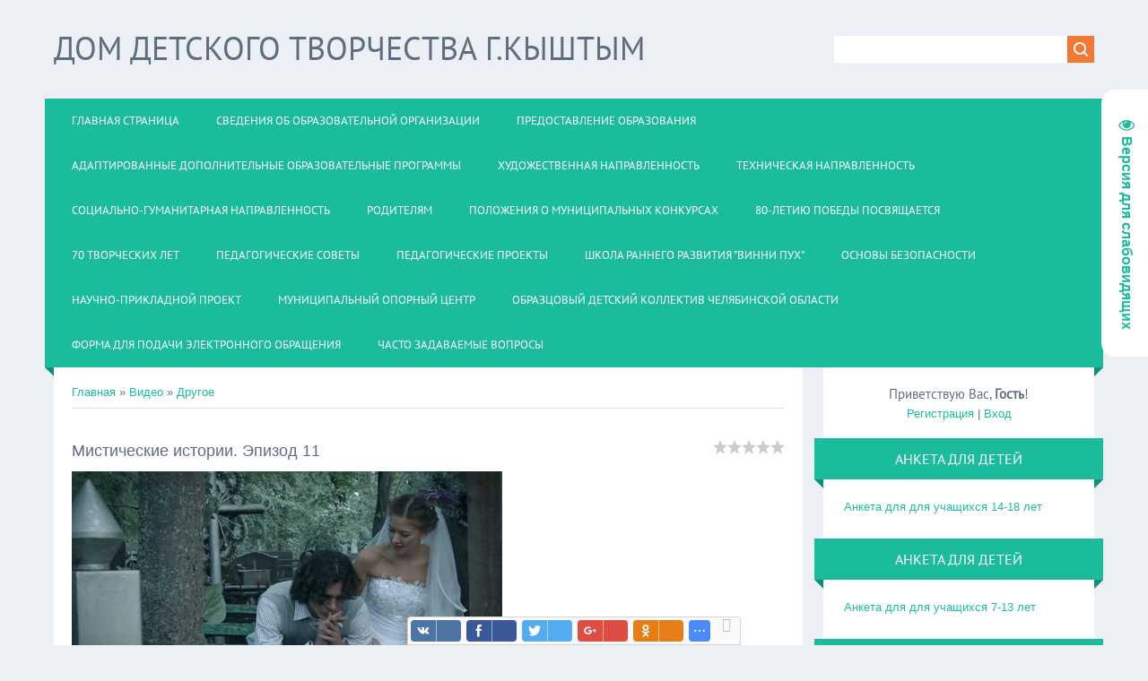

--- FILE ---
content_type: text/html; charset=UTF-8
request_url: http://ddt.kyshtym.org/video/vip/3974/drugoe/misticheskie_istorii_ehpizod_11
body_size: 18422
content:
<!DOCTYPE html>
<html>
<head>
<meta charset="utf-8">
<title>Мистические истории. Эпизод 11 - Другое - Видео - ДОМ ДЕТСКОГО ТВОРЧЕСТВА</title>
<meta name="viewport" content="width=device-width, initial-scale=1.0" />
<link rel="stylesheet" href="/.s/src/css/1322.css" type="text/css" media="all" />


<script type="text/javascript">
var navTitle = 'Navigation';
</script>

	<link rel="stylesheet" href="/.s/src/base.min.css" />
	<link rel="stylesheet" href="/.s/src/layer7.min.css" />

	<script src="/.s/src/jquery-1.12.4.min.js"></script>
	
	<script src="/.s/src/uwnd.min.js"></script>
	<script src="//s725.ucoz.net/cgi/uutils.fcg?a=uSD&ca=2&ug=999&isp=1&r=0.501946702926382"></script>
	<link rel="stylesheet" href="/.s/src/ulightbox/ulightbox.min.css" />
	<link rel="stylesheet" href="/.s/src/social.css" />
	<link rel="stylesheet" href="/.s/src/video.css" />
	<script src="/.s/src/ulightbox/ulightbox.min.js"></script>
	<script src="/.s/src/video_gfunc.js"></script>
	<script src="/.s/src/visually_impaired.min.js"></script>
	<script>
/* --- UCOZ-JS-DATA --- */
window.uCoz = {"language":"ru","uLightboxType":1,"module":"video","country":"US","layerType":7,"ssid":"742573435057777013244","site":{"host":"ddt-kyshtym.ucoz.org","id":"fddt-kyshtym","domain":"ddt.kyshtym.org"},"sign":{"7253":"Начать слайд-шоу","5255":"Помощник","7251":"Запрошенный контент не может быть загружен. Пожалуйста, попробуйте позже.","7287":"Перейти на страницу с фотографией.","7252":"Предыдущий","7254":"Изменить размер","5458":"Следующий","3125":"Закрыть"}};
/* --- UCOZ-JS-CODE --- */
	var uhe    = 2;
	var lng    = 'ru';
	var has    = 0;
	var imgs   = 0;
	var bg     = 0;
	var hwidth = 0;
	var bgs    = [1, 2 ];
	var fonts  = [18];
	var eyeSVG = '<?xml version="1.0" encoding="utf-8"?><svg width="18" height="18" viewBox="0 0 1750 1750" xmlns="http://www.w3.org/2000/svg"><path fill="#1abc9c" d="M1664 960q-152-236-381-353 61 104 61 225 0 185-131.5 316.5t-316.5 131.5-316.5-131.5-131.5-316.5q0-121 61-225-229 117-381 353 133 205 333.5 326.5t434.5 121.5 434.5-121.5 333.5-326.5zm-720-384q0-20-14-34t-34-14q-125 0-214.5 89.5t-89.5 214.5q0 20 14 34t34 14 34-14 14-34q0-86 61-147t147-61q20 0 34-14t14-34zm848 384q0 34-20 69-140 230-376.5 368.5t-499.5 138.5-499.5-139-376.5-368q-20-35-20-69t20-69q140-229 376.5-368t499.5-139 499.5 139 376.5 368q20 35 20 69z"/></svg>';
	jQuery(function ($) {
		document.body.insertAdjacentHTML('afterBegin', '<a id="uhvb" class="in-body right-top " style="background-color:#ffffff; color:#1abc9c; " href="javascript:;" onclick="uvcl();" itemprop="copy">'+eyeSVG+' <b>Версия для слабовидящих</b></a>');
		uhpv(has);
	});
	

		function eRateEntry(select, id, a = 65, mod = 'video', mark = +select.value, path = '', ajax, soc) {
			if (mod == 'shop') { path = `/${ id }/edit`; ajax = 2; }
			( !!select ? confirm(select.selectedOptions[0].textContent.trim() + '?') : true )
			&& _uPostForm('', { type:'POST', url:'/' + mod + path, data:{ a, id, mark, mod, ajax, ...soc } });
		}

		function updateRateControls(id, newRate) {
			let entryItem = self['entryID' + id] || self['comEnt' + id];
			let rateWrapper = entryItem.querySelector('.u-rate-wrapper');
			if (rateWrapper && newRate) rateWrapper.innerHTML = newRate;
			if (entryItem) entryItem.querySelectorAll('.u-rate-btn').forEach(btn => btn.remove())
		}

		var usrarids = {};
		function ustarrating(id, mark, o_type = 'vi') {
			if (!usrarids[id] && mark) {
				usrarids[id] = 1;
				$('.u-star-li-' + id).hide();
				_uPostForm('', { type:'POST', url:'/video/', data:{ a:65, id, mark, o_type } });
			}
		}
 function uSocialLogin(t) {
			var params = {"vkontakte":{"width":790,"height":400},"yandex":{"height":515,"width":870},"ok":{"height":390,"width":710}};
			var ref = escape(location.protocol + '//' + ('ddt.kyshtym.org' || location.hostname) + location.pathname + ((location.hash ? ( location.search ? location.search + '&' : '?' ) + 'rnd=' + Date.now() + location.hash : ( location.search || '' ))));
			window.open('/'+t+'?ref='+ref,'conwin','width='+params[t].width+',height='+params[t].height+',status=1,resizable=1,left='+parseInt((screen.availWidth/2)-(params[t].width/2))+',top='+parseInt((screen.availHeight/2)-(params[t].height/2)-20)+'screenX='+parseInt((screen.availWidth/2)-(params[t].width/2))+',screenY='+parseInt((screen.availHeight/2)-(params[t].height/2)-20));
			return false;
		}
		function TelegramAuth(user){
			user['a'] = 9; user['m'] = 'telegram';
			_uPostForm('', {type: 'POST', url: '/index/sub', data: user});
		}
$(function() {
		$('#fCode').on('keyup', function(event) {
			try {checkSecure(); } catch(e) {}
		});
	});
	
function loginPopupForm(params = {}) { new _uWnd('LF', ' ', -250, -100, { closeonesc:1, resize:1 }, { url:'/index/40' + (params.urlParams ? '?'+params.urlParams : '') }) }
/* --- UCOZ-JS-END --- */
</script>

	<style>.UhideBlock{display:none; }</style>
	<script type="text/javascript">new Image().src = "//counter.yadro.ru/hit;noadsru?r"+escape(document.referrer)+(screen&&";s"+screen.width+"*"+screen.height+"*"+(screen.colorDepth||screen.pixelDepth))+";u"+escape(document.URL)+";"+Date.now();</script>
</head>

<body>
<div id="utbr8214" rel="s725"></div>
<!--U1AHEADER1Z--><header>

 <div class="wrapper">
 <div id="header">
 <div class="head-l">
 <div id="site-logo"><span class="site-l"><span class="site-n"><a href="http://ddt.kyshtym.org/" title="Home"><!-- <logo> -->Дом детского творчества г.Кыштым<!-- </logo> --></a></span></span></div>
 </div>
 <div class="head-r">
 <div id="sch-box"><div class="search-box">
		<div class="searchForm">
			<form onsubmit="this.sfSbm.disabled=true" method="get" style="margin:0" action="/search/">
				<div align="center" class="schQuery">
					<input type="text" name="q" maxlength="30" size="20" class="queryField" />
				</div>
				<div align="center" class="schBtn">
					<input type="submit" class="searchSbmFl" name="sfSbm" value="Найти" />
				</div>
				<input type="hidden" name="t" value="0">
			</form>
		</div></div></div>
 </div>
 <div class="clr"></div>
 <nav>
 <div id="catmenu">
 <!-- <sblock_nmenu> -->
<!-- <bc> --><div id="uNMenuDiv1" class="uMenuV"><ul class="uMenuRoot">
<li><a  href="/" ><span>Главная страница</span></a></li>
<li class="uWithSubmenu"><a  href="http://ddt-kyshtym.ucoz.org/index/svedenija_ob_obrazovatelnoj_organizacii/0-4" ><span>Сведения об образовательной организации</span></a><ul>
<li><a  href="http://ddt-kyshtym.ucoz.org/index/osnovnye_svedenija/0-9" ><span>Основные сведения</span></a></li>
<li><a  href="http://ddt-kyshtym.ucoz.org/index/struktura_i_organy_upravlenija_obrazovatelnoj_organizaciej/0-10" ><span>Структура и органы управления образовательной организацией</span></a></li>
<li><a  href="http://ddt-kyshtym.ucoz.org/index/dokumenty/0-20" ><span>Документы</span></a></li>
<li><a  href="http://ddt-kyshtym.ucoz.org/index/obrazovanie/0-18" ><span>Образование</span></a></li>
<li><a  href="http://ddt-kyshtym.ucoz.org/index/obrazovatelnye_standarty/0-24" ><span>Образовательные стандарты и требования</span></a></li>
<li><a  href="/index/rukovodstvo/0-106" ><span>Руководство</span></a></li>
<li><a  href="http://ddt-kyshtym.ucoz.org/index/rukovodstvo_pedagogicheskij_nauchno_pedagogicheskij_sostav/0-27" ><span>Педагогический состав</span></a></li>
<li><a  href="http://ddt-kyshtym.ucoz.org/index/materialno_tekhnicheskoe_obespechenie_i_osnashhennost_obrazovatelnogo_processa/0-28" ><span>Материально-техническое обеспечение и оснащенность образовательного процесса. Доступная среда</span></a></li>
<li><a  href="http://ddt-kyshtym.ucoz.org/index/platnye_obrazovatelnye_uslugi/0-30" ><span>Платные образовательные услуги</span></a></li>
<li><a  href="http://ddt-kyshtym.ucoz.org/index/finansovo_khozjajstvennaja_dejatelnost/0-31" ><span>Финансово-хозяйственная деятельность</span></a></li>
<li><a  href="http://ddt-kyshtym.ucoz.org/index/vakantnye_mesta_dlja_priema_perevoda/0-32" ><span>Вакантные места для приема (перевода) обучающихся</span></a></li>
<li><a  href="http://ddt-kyshtym.ucoz.org/index/stipendii_i_inye_vidy_materialnoj_podderzhki/0-29" ><span>Стипендии и меры поддержки обучающихся</span></a></li>
<li><a  href="/index/mezhdunarodnoe_sotrudnichestvo/0-87" ><span>Международное сотрудничество</span></a></li>
<li><a  href="/index/organizacija_pitanija_v_obrazovatelnoj_organizacii/0-97" ><span>Организация питания в образовательной организации</span></a></li></ul></li>
<li><a  href="http://ddt-kyshtym.ucoz.org/index/predostavlenie_informacii/0-33" ><span>Предоставление образования</span></a></li>
<li><a  href="/index/adaptirovannye_dopolnitelnye_obrazovatelnye_programmy/0-81" ><span>Адаптированные дополнительные образовательные программы</span></a></li>
<li class="uWithSubmenu"><a  href="http://ddt-kyshtym.ucoz.org/index/khudozhestvenno_ehsteticheskoe_napravlenie_dejatelnosti/0-37" ><span>Художественная направленность</span></a><ul>
<li><a  href="http://ddt-kyshtym.ucoz.org/index/kollektiv_khudozhestvennogo_slova_quot_okno_quot/0-34" ><span>Коллектив художественного слова "Окно"</span></a></li>
<li><a  href="http://ddt-kyshtym.ucoz.org/index/teatralnyj_kollektiv_quot_vdokhnovenie_quot/0-40" ><span>Театральный коллектив "Вдохновение"</span></a></li>
<li><a  href="/index/kollektiv_teatralnoj_i_ehstradnoj_dejatelnosti_vitamin/0-98" ><span>Коллектив театральной и эстрадной деятельности «Витамин»</span></a></li>
<li><a  href="http://ddt-kyshtym.ucoz.org/index/vokalnyj_kollektiv_quot_sozvezdie_quot/0-41" ><span>Вокальный коллектив "Созвездие"</span></a></li>
<li><a  href="http://ddt-kyshtym.ucoz.org/index/dizajn_tekstilnoj_igrushki/0-43" ><span>Дизайн текстильной игрушки</span></a></li>
<li><a  href="http://ddt-kyshtym.ucoz.org/index/volshebnyj_mir_uzorov/0-46" ><span>Волшебный мир узоров</span></a></li>
<li><a  href="/index/detskoe_tvorcheskoe_obedinenie_quot_vatnykh_del_mastera_quot/0-100" ><span>Детское творческое объединение "Ватных дел мастера"</span></a></li>
<li><a  href="http://ddt-kyshtym.ucoz.org/index/vokalnyj_kollektiv_quot_serebrjannyj_kolokolchik_quot/0-49" ><span>Вокальный коллектив "Серебряный колокольчик"</span></a></li>
<li><a  href="http://ddt-kyshtym.ucoz.org/index/kollektiv_narodnoj_pesni_quot_rosinka_quot/0-53" ><span>Коллектив народной песни "Росинка"</span></a></li>
<li><a  href="http://ddt-kyshtym.ucoz.org/index/kollektiv_vostochnogo_tanca_quot_navehra_quot/0-54" ><span>Коллектив восточного танца "Сияние"</span></a></li>
<li><a  href="/index/ja_khudozhnik/0-103" ><span>Я - художник</span></a></li></ul></li>
<li class="uWithSubmenu"><a  href="http://ddt-kyshtym.ucoz.org/index/tekhnicheskoe_napravlenie_dejatelnosti/0-38" ><span>Техническая направленность</span></a><ul>
<li><a  href="http://ddt-kyshtym.ucoz.org/index/obedinenie_quot_kompjuterija_quot/0-55" ><span>Объединение "КомпьютериЯ"</span></a></li>
<li><a  href="http://ddt-kyshtym.ucoz.org/index/kollektiv_legokostruirovanija_quot_planeta_kreator_quot/0-80" ><span>Коллектив  легокоструирования "Планета Креатор"</span></a></li>
<li><a  href="http://ddt-kyshtym.ucoz.org/index/konstruirovanie_i_modelirovanie_odezhdy/0-35" ><span>Конструирование и моделирование одежды</span></a></li></ul></li>
<li class="uWithSubmenu"><a  href="http://ddt-kyshtym.ucoz.org/index/socialno_pedagogicheskoe_napravlenie/0-56" ><span>Социально-гуманитарная направленность</span></a><ul>
<li><a  href="http://ddt-kyshtym.ucoz.org/index/volshebnyj_pesok/0-60" ><span>Волшебный песок</span></a></li>
<li><a  href="http://ddt-kyshtym.ucoz.org/index/tin_gazeta/0-62" ><span>ТиН-газета</span></a></li>
<li><a  href="/index/uluchshenie_navykov_chtenija/0-101" ><span>Улучшение навыков чтения</span></a></li>
<li><a  href="/index/uchus_s_udovolstviem/0-102" ><span>Учусь с удовольствием</span></a></li></ul></li>
<li><a  href="http://ddt-kyshtym.ucoz.org/index/roditeljam/0-63" ><span>Родителям</span></a></li>
<li><a  href="http://ddt-kyshtym.ucoz.org/index/polozhenija_o_konkursakh/0-65" ><span>Положения о муниципальных конкурсах</span></a></li>
<li class="uWithSubmenu"><a  href="http://ddt-kyshtym.ucoz.org/index/70_letiju_pobedy_posvjashhaetsja/0-66" ><span>80-летию Победы посвящается</span></a><ul>
<li><a  href="/index/v_oznamenovanie_80_letija_pobedy/0-108" ><span>В ознаменование 80-летия Победы</span></a></li>
<li><a  href="/index/khronologija_velikoj_otechestvennoj_vojny/0-109" ><span>Хронология Великой Отечественной войны</span></a></li>
<li><a  href="/index/malenkie_geroi_bolshoj_vojny/0-110" ><span>Маленькие герои большой войны</span></a></li>
<li><a  href="/index/marshaly_pobedy/0-112" ><span>Маршалы Победы</span></a></li>
<li><a  href="http://ddt-kyshtym.ucoz.org/index/ikh_pobeda_tvoja_svoboda/0-71" ><span>Их Победа - Твоя свобода</span></a></li></ul></li>
<li><a  href="http://ddt-kyshtym.ucoz.org/index/70_tvorcheskikh_let/0-73" ><span>70 творческих лет</span></a></li>
<li><a  href="http://ddt-kyshtym.ucoz.org/index/pedagogicheskie_sovety/0-77" ><span>Педагогические советы</span></a></li>
<li><a  href="/index/pedagogicheskie_proekty/0-82" ><span>Педагогические проекты</span></a></li>
<li><a  href="/index/shkola_rannego_razvitija_vinni_pukh/0-83" ><span>Школа раннего развития "Винни Пух"</span></a></li>
<li><a  href="/index/osnovy_bezopasnosti/0-84" ><span>Основы безопасности</span></a></li>
<li><a  href="/index/nauchno_prikladnoj_proekt/0-88" ><span>Научно-прикладной проект</span></a></li>
<li class="uWithSubmenu"><a  href="/index/municipalnyj_opornyj_centr/0-89" ><span>Муниципальный опорный центр</span></a><ul>
<li class="uWithSubmenu"><a  href="/index/o_centre/0-90" ><span>О центре</span></a><ul>
<li><a  href="/index/novosti/0-94" ><span>Новости</span></a></li>
<li><a  href="/index/normativnaja_baza/0-95" ><span>Нормативная база</span></a></li>
<li><a  href="/index/dejatelnost/0-115" ><span>Деятельность</span></a></li>
<li><a  href="/index/kontakty/0-96" ><span>Контакты</span></a></li></ul></li>
<li class="uWithSubmenu"><a  href="/index/roditeljam/0-91" ><span>Родителям</span></a><ul>
<li><a  href="/index/sertifikat/0-113" ><span>Сертификат</span></a></li>
<li><a  href="/index/zapis_na_dop/0-114" ><span>Запись на ДОП</span></a></li></ul></li>
<li><a  href="/index/pedagogam/0-92" ><span>Педагогам</span></a></li>
<li><a  href="/index/navigator/0-93" ><span>Навигатор</span></a></li></ul></li>
<li><a  href="/index/obrazcovyj_detskij_kollektiv_cheljabinskoj_oblasti/0-107" ><span>Образцовый детский коллектив Челябинской области</span></a></li>
<li><a  href="/index/0-3" ><span>Форма для подачи электронного обращения</span></a></li>
<li><a  href="/index/chasto_zadavaemye_voprosy/0-111" ><span>Часто задаваемые вопросы</span></a></li></ul></div><!-- </bc> -->
<!-- </sblock_nmenu> -->
 <div class="clr"></div> 
 </div>
 </nav>
 <div class="clr"></div>
 </div>
 </div>
</header><!--/U1AHEADER1Z-->
<div class="wrapper">
  <!-- <global_promo> -->
  
  <!-- </global_promo> -->
  <div id="casing">
  
  <!-- <middle> -->
      <div id="content" >
	           <section><!-- <body> -->
<script>
//['original_img_url','org_width','org_height','resized_img_url','res_width','res_height']
var allEntImgs3974=[['//s725.ucoz.net/video/39/67532978.jpg','640','360','//s725.ucoz.net/video/39/67532978.jpg','200','112']];
</script>

	<script>
		function _bldCont(indx) {
			var bck=indx-1;var nxt=indx+1;
			if (bck<0){bck = allEntImgs3974.length-1;}
			if (nxt>=allEntImgs3974.length){nxt=0;}
			var imgs='';
			for (var i=0;i<allEntImgs3974.length;i++) {
				var img=i+1;
				if (allEntImgs3974[i][0].length<1){continue;}
				if (i == indx) {
					imgs += '<b class="pgSwchA">'+img+'</b> ';
				} else {
					imgs += '<a class="pgSwch" href="javascript:;" rel="nofollow" onclick="_bldCont('+i+');return false;">'+img+'</a> ';
				}
			}
			if (allEntImgs3974.length>1){imgs = '<a class="pgSwch" href="javascript:;" rel="nofollow" onclick="_bldCont('+bck+');return false;">&laquo; Back</a> '+imgs+'<a class="pgSwch" href="javascript:;" rel="nofollow" onclick="_bldCont('+nxt+');return false;">Next &raquo;</a> ';}
			var hght = parseInt(allEntImgs3974[indx][2]);
			_picsCont = '<div id="_prCont" style="position:relative;width:' + allEntImgs3974[indx][1] + 'px;height:' + hght.toString() + 'px;"><img alt="" border="0" width="' + allEntImgs3974[indx][1] + '" height="' + allEntImgs3974[indx][2] + '" src="' + allEntImgs3974[indx][0] + '"/><div align="center" style="padding:8px 0 5px 0;">'+imgs+'</div></div>';
			new _uWnd('wnd_prv',"Скриншоты",10,10,{popup:1,waitimages:300000,autosizewidth:1,hideonresize:1,autosize:1,fadetype:1,align:'center',min:0,max:0,resize:1},_picsCont);
		}
	</script>
<table border="0" cellpadding="0" cellspacing="0" width="100%">
<tr>
<td width="80%">
<a href="http://ddt.kyshtym.org/"><!--<s5176>-->Главная<!--</s>--></a> &raquo; <a href="/video/"><!--<s5486>-->Видео<!--</s>--></a>&nbsp;&raquo;&nbsp;<a href="/video/vic/drugoe">Другое</a></td>
<td align="right" style="white-space: nowrap;"></td>
</tr>
</table>
<hr />

<div class="v-entry-page">
<div class="vep-rating"><style>
		.u-star-ratingrateItem3974 {list-style:none;margin:0px;padding:0px;width:80px;height:16px;position:relative;background: url("/.s/t/1322/rating.png") top left repeat-x;}
		.u-star-ratingrateItem3974 li{padding:0px;margin:0px;float:left;}
		.u-star-ratingrateItem3974 li a{display:block;width:16px;height:16px;line-height:16px;text-decoration:none;text-indent:-9000px;z-index:20;position:absolute;padding: 0px;overflow:hidden;}
		.u-star-ratingrateItem3974 li a:hover{background: url("/.s/t/1322/rating.png") left center;z-index:2;left:0px;border:none;}
		.u-star-ratingrateItem3974 a.u-one-star{left:0px;}
		.u-star-ratingrateItem3974 a.u-one-star:hover{width:16px;}
		.u-star-ratingrateItem3974 a.u-two-stars{left:16px;}
		.u-star-ratingrateItem3974 a.u-two-stars:hover{width:32px;}
		.u-star-ratingrateItem3974 a.u-three-stars{left:32px;}
		.u-star-ratingrateItem3974 a.u-three-stars:hover{width:48px;}
		.u-star-ratingrateItem3974 a.u-four-stars{left:48px;}
		.u-star-ratingrateItem3974 a.u-four-stars:hover{width:64px;}
		.u-star-ratingrateItem3974 a.u-five-stars{left:64px;}
		.u-star-ratingrateItem3974 a.u-five-stars:hover{width:80px;}
		.u-star-ratingrateItem3974 li.u-current-rating{top:0 !important; left:0 !important;margin:0 !important;padding:0 !important;outline:none;background: url("/.s/t/1322/rating.png") left bottom;position: absolute;height:16px !important;line-height:16px !important;display:block;text-indent:-9000px;z-index:1;}
		</style>
	<ul id="uStarRating3974" class="u-star-ratingrateItem3974" title="">
	<li class="u-current-rating" id="uCurStarRating3974" style="width:0%;"></li></ul></div>
<h1 class="vep-title">Мистические истории. Эпизод 11</h1>
<div class="vep-video-block">
<script>var vicode = '<iframe title=\"uCoz Video video player\" width=\"640\" height=\"360\" src=\"//pub.tvigle.ru/frame/p.htm?prt=810c5bb6f45d7e497f192f6b53fe5151&id=1825668&srv=pub.tvigle.ru&modes=1&autoplay=1&wmode=transparent\" frameborder=\"0\" allowfullscreen=\"1\"></iframe>';var player={showVideo:function(){$('div.vep-video-block').html(vicode);}}</script>
<a href="javascript:void(0)" onclick="player.showVideo()" class="vep-playvideo">
<img src="//s725.ucoz.net/video/39/67532978.jpg" alt="" width="480" />
<span class="vep-playbutton"></span>
<span class="vep-length">00:48:55</span>
</a>
<div id="videocontent" class="vep-videocontent" style="display:none;"></div>
</div>
<div class="vep-details">
<span class="vep-views"><!--<s5389>-->Просмотры<!--</s>-->: 0</span>

<span class="vep-channel"><a href="/video/chp/62/drugoe">Мистические истории</a>&nbsp;</span>
</div>
<div class="vep-separator"></div>
<div class="vep-descr-block">
<span class="vep-descr"><!--<s6425>-->Описание материала<!--</s>-->:</span>
<p>Документальный сериал, в основе каждой серии рассказаны мистические истории героев, которые в какой-то момент своей жизни обратились за помощью к магам, биоэнергетикам, экстрасенсам. Главная задача программы - разобраться в каждой истории и найти общечеловеческий выход, прибегнув к помощи экспертов: психолога, доктора, священники. В каждой серии любая история героев рассматривается с разных углов зрения.Ведущий программы: Евгений Князев.</p>
</div>
<div class="vep-separator"></div>

<div class="vep-screenshots">
<script type="text/javascript">
if (typeof(allEntImgs3974)!='undefined'){
var ar=Math.floor(Math.random()*allEntImgs3974.length);
document.write('<img alt="" title="Изображения" src="'+allEntImgs3974[ar][3]+'" width="'+allEntImgs3974[ar][4]+'" border="0" onclick="_bldCont1(3974,ar);" style="cursor:pointer;">');
}
</script>
</div>



<div class="vep-lang"><!--<s3857>-->Язык<!--</s>-->: Русский</div>
<div class="vep-duration"><!--<s6430>-->Длительность материала<!--</s>-->: 00:48:55</div>



 





<div class="vep-comments">

<div class="vep-separator"></div>

<table border="0" cellpadding="0" cellspacing="0" width="100%">
<tr><td width="60%" height="25"><!--<s5183>-->Всего комментариев<!--</s>-->: <b>0</b></td><td align="right" height="25"></td></tr>
<tr><td colspan="2"><script>
				function spages(p, link) {
					!!link && location.assign(atob(link));
				}
			</script>
			<div id="comments"></div>
			<div id="newEntryT"></div>
			<div id="allEntries"></div>
			<div id="newEntryB"></div><script>
			
		Object.assign(uCoz.spam ??= {}, {
			config : {
				scopeID  : 0,
				idPrefix : 'comEnt',
			},
			sign : {
				spam            : 'Спам',
				notSpam         : 'Не спам',
				hidden          : 'Спам-сообщение скрыто.',
				shown           : 'Спам-сообщение показано.',
				show            : 'Показать',
				hide            : 'Скрыть',
				admSpam         : 'Разрешить жалобы',
				admSpamTitle    : 'Разрешить пользователям сайта помечать это сообщение как спам',
				admNotSpam      : 'Это не спам',
				admNotSpamTitle : 'Пометить как не-спам, запретить пользователям жаловаться на это сообщение',
			},
		})
		
		uCoz.spam.moderPanelNotSpamClick = function(elem) {
			var waitImg = $('<img align="absmiddle" src="/.s/img/fr/EmnAjax.gif">');
			var elem = $(elem);
			elem.find('img').hide();
			elem.append(waitImg);
			var messageID = elem.attr('data-message-id');
			var notSpam   = elem.attr('data-not-spam') ? 0 : 1; // invert - 'data-not-spam' should contain CURRENT 'notspam' status!

			$.post('/index/', {
				a          : 101,
				scope_id   : uCoz.spam.config.scopeID,
				message_id : messageID,
				not_spam   : notSpam
			}).then(function(response) {
				waitImg.remove();
				elem.find('img').show();
				if (response.error) {
					alert(response.error);
					return;
				}
				if (response.status == 'admin_message_not_spam') {
					elem.attr('data-not-spam', true).find('img').attr('src', '/.s/img/spamfilter/notspam-active.gif');
					$('#del-as-spam-' + messageID).hide();
				} else {
					elem.removeAttr('data-not-spam').find('img').attr('src', '/.s/img/spamfilter/notspam.gif');
					$('#del-as-spam-' + messageID).show();
				}
				//console.log(response);
			});

			return false;
		};

		uCoz.spam.report = function(scopeID, messageID, notSpam, callback, context) {
			return $.post('/index/', {
				a: 101,
				scope_id   : scopeID,
				message_id : messageID,
				not_spam   : notSpam
			}).then(function(response) {
				if (callback) {
					callback.call(context || window, response, context);
				} else {
					window.console && console.log && console.log('uCoz.spam.report: message #' + messageID, response);
				}
			});
		};

		uCoz.spam.reportDOM = function(event) {
			if (event.preventDefault ) event.preventDefault();
			var elem      = $(this);
			if (elem.hasClass('spam-report-working') ) return false;
			var scopeID   = uCoz.spam.config.scopeID;
			var messageID = elem.attr('data-message-id');
			var notSpam   = elem.attr('data-not-spam');
			var target    = elem.parents('.report-spam-target').eq(0);
			var height    = target.outerHeight(true);
			var margin    = target.css('margin-left');
			elem.html('<img src="/.s/img/wd/1/ajaxs.gif">').addClass('report-spam-working');

			uCoz.spam.report(scopeID, messageID, notSpam, function(response, context) {
				context.elem.text('').removeClass('report-spam-working');
				window.console && console.log && console.log(response); // DEBUG
				response.warning && window.console && console.warn && console.warn( 'uCoz.spam.report: warning: ' + response.warning, response );
				if (response.warning && !response.status) {
					// non-critical warnings, may occur if user reloads cached page:
					if (response.warning == 'already_reported' ) response.status = 'message_spam';
					if (response.warning == 'not_reported'     ) response.status = 'message_not_spam';
				}
				if (response.error) {
					context.target.html('<div style="height: ' + context.height + 'px; line-height: ' + context.height + 'px; color: red; font-weight: bold; text-align: center;">' + response.error + '</div>');
				} else if (response.status) {
					if (response.status == 'message_spam') {
						context.elem.text(uCoz.spam.sign.notSpam).attr('data-not-spam', '1');
						var toggle = $('#report-spam-toggle-wrapper-' + response.message_id);
						if (toggle.length) {
							toggle.find('.report-spam-toggle-text').text(uCoz.spam.sign.hidden);
							toggle.find('.report-spam-toggle-button').text(uCoz.spam.sign.show);
						} else {
							toggle = $('<div id="report-spam-toggle-wrapper-' + response.message_id + '" class="report-spam-toggle-wrapper" style="' + (context.margin ? 'margin-left: ' + context.margin : '') + '"><span class="report-spam-toggle-text">' + uCoz.spam.sign.hidden + '</span> <a class="report-spam-toggle-button" data-target="#' + uCoz.spam.config.idPrefix + response.message_id + '" href="javascript:;">' + uCoz.spam.sign.show + '</a></div>').hide().insertBefore(context.target);
							uCoz.spam.handleDOM(toggle);
						}
						context.target.addClass('report-spam-hidden').fadeOut('fast', function() {
							toggle.fadeIn('fast');
						});
					} else if (response.status == 'message_not_spam') {
						context.elem.text(uCoz.spam.sign.spam).attr('data-not-spam', '0');
						$('#report-spam-toggle-wrapper-' + response.message_id).fadeOut('fast');
						$('#' + uCoz.spam.config.idPrefix + response.message_id).removeClass('report-spam-hidden').show();
					} else if (response.status == 'admin_message_not_spam') {
						elem.text(uCoz.spam.sign.admSpam).attr('title', uCoz.spam.sign.admSpamTitle).attr('data-not-spam', '0');
					} else if (response.status == 'admin_message_spam') {
						elem.text(uCoz.spam.sign.admNotSpam).attr('title', uCoz.spam.sign.admNotSpamTitle).attr('data-not-spam', '1');
					} else {
						alert('uCoz.spam.report: unknown status: ' + response.status);
					}
				} else {
					context.target.remove(); // no status returned by the server - remove message (from DOM).
				}
			}, { elem: elem, target: target, height: height, margin: margin });

			return false;
		};

		uCoz.spam.handleDOM = function(within) {
			within = $(within || 'body');
			within.find('.report-spam-wrap').each(function() {
				var elem = $(this);
				elem.parent().prepend(elem);
			});
			within.find('.report-spam-toggle-button').not('.report-spam-handled').click(function(event) {
				if (event.preventDefault ) event.preventDefault();
				var elem    = $(this);
				var wrapper = elem.parents('.report-spam-toggle-wrapper');
				var text    = wrapper.find('.report-spam-toggle-text');
				var target  = elem.attr('data-target');
				target      = $(target);
				target.slideToggle('fast', function() {
					if (target.is(':visible')) {
						wrapper.addClass('report-spam-toggle-shown');
						text.text(uCoz.spam.sign.shown);
						elem.text(uCoz.spam.sign.hide);
					} else {
						wrapper.removeClass('report-spam-toggle-shown');
						text.text(uCoz.spam.sign.hidden);
						elem.text(uCoz.spam.sign.show);
					}
				});
				return false;
			}).addClass('report-spam-handled');
			within.find('.report-spam-remove').not('.report-spam-handled').click(function(event) {
				if (event.preventDefault ) event.preventDefault();
				var messageID = $(this).attr('data-message-id');
				del_item(messageID, 1);
				return false;
			}).addClass('report-spam-handled');
			within.find('.report-spam-btn').not('.report-spam-handled').click(uCoz.spam.reportDOM).addClass('report-spam-handled');
			window.console && console.log && console.log('uCoz.spam.handleDOM: done.');
			try { if (uCoz.manageCommentControls) { uCoz.manageCommentControls() } } catch(e) { window.console && console.log && console.log('manageCommentControls: fail.'); }

			return this;
		};
	
			uCoz.spam.handleDOM();
		</script></td></tr>
<tr><td colspan="2" align="center"></td></tr>
<tr><td colspan="2" height="10"></td></tr>
</table>


<div id="postFormContent" class="">
		<form method="post" name="addform" id="acform" action="/index/" onsubmit="return addcom(this)" class="video-com-add" data-submitter="addcom"><script>
		function _dS(a){var b=a.split(''),c=b.pop();return b.map(function(d){var e=d.charCodeAt(0)-c;return String.fromCharCode(32>e?127-(32-e):e)}).join('')}
		var _y8M = _dS('>kprwv"v{rg?$jkffgp$"pcog?$uqu$"xcnwg?$38793267:9$"1@2');
		function addcom( form, data = {} ) {
			if (document.getElementById('addcBut')) {
				document.getElementById('addcBut').disabled = true;
			} else {
				try { document.addform.submit.disabled = true; } catch(e) {}
			}

			if (document.getElementById('eMessage')) {
				document.getElementById('eMessage').innerHTML = '<span style="color:#999"><img src="/.s/img/ma/m/i2.gif" border="0" align="absmiddle" width="13" height="13"> Идёт передача данных...</span>';
			}

			_uPostForm(form, { type:'POST', url:'/index/', data })
			return false
		}
document.write(_y8M);</script>

<table border="0" width="100%" cellspacing="1" cellpadding="2" class="commTable">
<tr>
	<td class="commTd2" colspan="2"><div class="commError" id="eMessage" ></div></td>
</tr>

<tr>
	<td width="15%" class="commTd1" nowrap>Имя *:</td>
	<td class="commTd2"><input class="commFl" type="text" name="name" value="" size="30" maxlength="60"></td>
</tr>
<tr>
	<td class="commTd1">Email *:</td>
	<td class="commTd2"><input class="commFl" type="text" name="email" value="" size="30" maxlength="60"></td>
</tr>

<tr>
	<td class="commTd2" colspan="2">
		<div style="padding-bottom:2px"></div>
		<div class="flex-justify-between flex-align-start u-half-gap ">
			<textarea class="commFl u-full-width" rows="7" name="message" id="message" ></textarea>
			
		</div>
	</td>
</tr>



<tr>
	<td class="commTd1" nowrap>Код *:</td>
	<td class="commTd2"><!-- <old_captcha_block_html> -->
		<label class="captcha-block" for="fCode">
			<input id="fCode" class="captcha-answer uf-text uf-captcha" name="code" type="text" placeholder="Ответ" maxlength="6" >
			<!-- <captcha_renew_html> -->
			<img class="captcha-renew video-com-add" src="/.s/img/ma/refresh.gif" title="Обновить код безопасности">
			<!-- </captcha_renew_html> -->
			<input type="hidden" name="seckey" value="4190761909466129715" >
			<img class="captcha-question video-com-add" src="/secure/?k=4190761909466129715&m=addcom19006862&tm=1768360167" title="Обновить код безопасности" >
			<!-- <captcha_script_html> -->
			<script type="text/javascript">
				function initClick() {
					$(' .captcha-question.video-com-add,  .captcha-renew.video-com-add').on('click', function(event) {
						var PARENT = $(this).parent().parent();
						$('img[src^="/secure/"]', PARENT).prop('src', '/secure/?k=4190761909466129715&m=addcom19006862&tm=' + Date.now());
						$('input[name=code]', PARENT).val('').focus();
					});
				}

				if (window.jQuery) {
					$(initClick);
				} else {
					// В новой ПУ jQuery находится в бандле, который подгружается в конце body
					// и недоступен в данный момент
					document.addEventListener('DOMContentLoaded', initClick);
				}
			</script>
			<!-- </captcha_script_html> -->
		</label>
		<!-- </old_captcha_block_html> -->
	</td>
</tr>

<tr>
	<td class="commTd2" colspan="2" align="center"><input type="submit" class="commSbmFl" id="addcBut" name="submit" value="Добавить комментарий"></td>
</tr>
</table><input type="hidden" name="vi_commID" value="video" />
					<input type="hidden" name="catPath" value="vip/3974/drugoe/misticheskie_istorii_ehpizod_11" /><input type="hidden" name="ssid" value="742573435057777013244" />
				<input type="hidden" name="a"  value="36" />
				<input type="hidden" name="m"  value="10" />
				<input type="hidden" name="id" value="3974" />
				
				<input type="hidden" name="soc_type" id="csoc_type" />
				<input type="hidden" name="data" id="cdata" />
			</form>
		</div>


</div>
</div>
<!-- </body> --></section>
	  </div>

    
      <aside>
     <div id="sidebar">
     <div class="sidebox marked">
                    <div class="inner">
                     <div class="user-box">
                      
                      <div class="user-ttl"><!--<s5212>-->Приветствую Вас<!--</s>-->, <b>Гость</b>!</div>
                      <div class="user-btns"><a title="Регистрация" href="/register"><!--<s3089>-->Регистрация<!--</s>--></a> | <a title="Вход" href="javascript:;" rel="nofollow" onclick="loginPopupForm(); return false;"><!--<s3087>-->Вход<!--</s>--></a></div>
                     </div>
                    </div>
                    <div class="clr"></div>
                    </div>
     	<!--U1CLEFTER1Z-->
<!-- <block3229> -->

<div class="sidebox"><div class="sidetitle"><span><!-- <bt> -->Анкета для детей<!-- </bt> --></span></div>
<div class="inner">
<!-- <bc> --><table border="0" cellpadding="2" cellspacing="1" width="100%" class="infTable"><tbody><tr><td width="50%" style="font:7pt"><a href="https://docs.google.com/forms/d/e/1FAIpQLSfah9zllDdSv_grFLmwodDk9S7JE3uA-M35_e-zkIw89ufDgA/viewform">Анкета для для учащихся 14-18 лет</a></td></tr><tr><td class="infTitle" colspan="2"><a href="http://ddt.kyshtym.org/news/2026-01-13-1127"></a> </td></tr></tbody></table><!-- </bc> --> 
</div>
<div class="clr"></div>
</div>

<!-- </block3229> -->

<!-- <block6854> -->

<div class="sidebox"><div class="sidetitle"><span><!-- <bt> -->Анкета для детей<!-- </bt> --></span></div>
<div class="inner">
<!-- <bc> --><table border="0" cellpadding="2" cellspacing="1" width="100%" class="infTable"><tbody><tr><td width="50%" style="font:7pt"><a href="https://docs.google.com/forms/d/e/1FAIpQLSeDG8KxWwTUAreP5yF2aXRTsfOyZVPsEP9t4AUzVwU6q7Ui8g/viewform?usp=dialog">Анкета для для учащихся 7-13 лет</a></td></tr><tr><td class="infTitle" colspan="2"><a href="http://ddt.kyshtym.org/news/2026-01-13-1127"></a> </td></tr></tbody></table><!-- </bc> --> 
</div>
<div class="clr"></div>
</div>

<!-- </block6854> -->

<!-- <block6604> -->

<div class="sidebox"><div class="sidetitle"><span><!-- <bt> -->Анкета родителям<!-- </bt> --></span></div>
<div class="inner">
<!-- <bc> --><table border="0" cellpadding="2" cellspacing="1" width="100%" class="infTable"><tbody><tr><td width="50%" style="font:7pt"><a href="https://docs.google.com/forms/d/e/1FAIpQLSdqNph4THWhF2RSwcvWADMZPuBECCPzLVp1D9wu5urdGVBJNA/viewform?usp=preview">Анкета для родителей</a></td></tr><tr><td class="infTitle" colspan="2"><a href="http://ddt.kyshtym.org/news/2026-01-13-1127"></a> </td></tr></tbody></table><!-- </bc> --> 
</div>
<div class="clr"></div>
</div>

<!-- </block6604> -->

<!-- <block8> -->

<div class="sidebox"><div class="sidetitle"><span><!-- <bt> --><!--<s5207>-->Наш опрос<!--</s>--><!-- </bt> --></span></div>
<div class="inner">
<!-- <bc> --><script>function pollnow771(){document.getElementById('PlBtn771').disabled=true;_uPostForm('pollform771',{url:'/poll/',type:'POST'});}function polll771(id,i){_uPostForm('',{url:'/poll/'+id+'-1-'+i+'-771',type:'GET'});}</script><div id="pollBlock771"><form id="pollform771" onsubmit="pollnow771();return false;"><div class="pollBlock" style="font-family:Tahoma,Arial;">
<div class="pollQue" style="font-size:12pt;padding-top:2px;text-align:left;"><b>Что вам нравится в ДДТ больше всего?</b></div>
<div class="pollAns" style="font-size:12pt;text-align:left;"><div class="answer"><input id="a7711" type="radio" name="answer" value="1" style="vertical-align:middle;" /> <label style="vertical-align:middle;display:inline;" for="a7711">Педагоги, которые с нами занимаются</label></div>
<div class="answer"><input id="a7712" type="radio" name="answer" value="2" style="vertical-align:middle;" /> <label style="vertical-align:middle;display:inline;" for="a7712">Интересные занятия и программы</label></div>
<div class="answer"><input id="a7713" type="radio" name="answer" value="3" style="vertical-align:middle;" /> <label style="vertical-align:middle;display:inline;" for="a7713">Новые знания и умения ребенка</label></div>
<div class="answer"><input id="a7714" type="radio" name="answer" value="4" style="vertical-align:middle;" /> <label style="vertical-align:middle;display:inline;" for="a7714">Личностный рост ребенка</label></div>
<div class="answer"><input id="a7715" type="radio" name="answer" value="5" style="vertical-align:middle;" /> <label style="vertical-align:middle;display:inline;" for="a7715">Яркие мероприятия в ДДТ</label></div>
<div class="answer"><input id="a7716" type="radio" name="answer" value="6" style="vertical-align:middle;" /> <label style="vertical-align:middle;display:inline;" for="a7716">Атмосфера</label></div>

					<div id="pollSbm771" class="pollButton"><input class="pollBut" id="PlBtn771" type="submit" value="Ответить" /></div>
					<input type="hidden" name="ssid" value="742573435057777013244" />
					<input type="hidden" name="id"   value="3" />
					<input type="hidden" name="a"    value="1" />
					<input type="hidden" name="ajax" value="771" /></div>
<div class="pollLnk" style="padding-top:4px;text-align:center;">[ <a style="font-size:12pt;" href="javascript:;" rel="nofollow" onclick="new _uWnd('PollR','Результаты опроса',660,200,{closeonesc:1,maxh:400},{url:'/poll/3'});return false;">Результаты</a> &middot; <a style="font-size:7pt;" href="javascript:;" rel="nofollow" onclick="new _uWnd('PollA','Архив опросов',660,250,{closeonesc:1,maxh:400,max:1,min:1},{url:'/poll/0-2'});return false;">Архив опросов</a> ]</div>
<div class="pollTot" style="padding-top:4px;font-size:7pt;text-align:center;">Всего ответов: <b>86</b></div>
</div></form></div><!-- </bc> --> 
</div>
<div class="clr"></div>
</div>

<!-- </block8> -->

<!-- <block8657> -->

<div class="sidebox"><div class="sidetitle"><span><!-- <bt> -->Платформа обратной<!-- </bt> --></span></div>
<div class="inner">
<!-- <bc> --><script src='https://pos.gosuslugi.ru/bin/script.min.js'></script> <style> #js-show-iframe-wrapper{position:relative;display:flex;align-items:center;justify-content:center;width:100%;min-width:293px;max-width:100%;background:linear-gradient(138.4deg,#38bafe 26.49%,#2d73bc 79.45%);color:#fff;cursor:pointer}#js-show-iframe-wrapper .pos-banner-fluid *{box-sizing:border-box}#js-show-iframe-wrapper .pos-banner-fluid .pos-banner-btn_2{display:block;width:240px;min-height:56px;font-size:18px;line-height:24px;cursor:pointer;background:#0d4cd3;color:#fff;border:none;border-radius:8px;outline:0}#js-show-iframe-wrapper .pos-banner-fluid .pos-banner-btn_2:hover{background:#1d5deb}#js-show-iframe-wrapper .pos-banner-fluid .pos-banner-btn_2:focus{background:#2a63ad}#js-show-iframe-wrapper .pos-banner-fluid .pos-banner-btn_2:active{background:#2a63ad}@-webkit-keyframes fadeInFromNone{0%{display:none;opacity:0}1%{display:block;opacity:0}100%{display:block;opacity:1}}@keyframes fadeInFromNone{0%{display:none;opacity:0}1%{display:block;opacity:0}100%{display:block;opacity:1}}@font-face{font-family:LatoWebLight;src:url(https://pos.gosuslugi.ru/bin/fonts/Lato/fonts/Lato-Light.woff2) format("woff2"),url(https://pos.gosuslugi.ru/bin/fonts/Lato/fonts/Lato-Light.woff) format("woff"),url(https://pos.gosuslugi.ru/bin/fonts/Lato/fonts/Lato-Light.ttf) format("truetype");font-style:normal;font-weight:400}@font-face{font-family:LatoWeb;src:url(https://pos.gosuslugi.ru/bin/fonts/Lato/fonts/Lato-Regular.woff2) format("woff2"),url(https://pos.gosuslugi.ru/bin/fonts/Lato/fonts/Lato-Regular.woff) format("woff"),url(https://pos.gosuslugi.ru/bin/fonts/Lato/fonts/Lato-Regular.ttf) format("truetype");font-style:normal;font-weight:400}@font-face{font-family:LatoWebBold;src:url(https://pos.gosuslugi.ru/bin/fonts/Lato/fonts/Lato-Bold.woff2) format("woff2"),url(https://pos.gosuslugi.ru/bin/fonts/Lato/fonts/Lato-Bold.woff) format("woff"),url(https://pos.gosuslugi.ru/bin/fonts/Lato/fonts/Lato-Bold.ttf) format("truetype");font-style:normal;font-weight:400}@font-face{font-family:RobotoWebLight;src:url(https://pos.gosuslugi.ru/bin/fonts/Roboto/Roboto-Light.woff2) format("woff2"),url(https://pos.gosuslugi.ru/bin/fonts/Roboto/Roboto-Light.woff) format("woff"),url(https://pos.gosuslugi.ru/bin/fonts/Roboto/Roboto-Light.ttf) format("truetype");font-style:normal;font-weight:400}@font-face{font-family:RobotoWebRegular;src:url(https://pos.gosuslugi.ru/bin/fonts/Roboto/Roboto-Regular.woff2) format("woff2"),url(https://pos.gosuslugi.ru/bin/fonts/Roboto/Roboto-Regular.woff) format("woff"),url(https://pos.gosuslugi.ru/bin/fonts/Roboto/Roboto-Regular.ttf) format("truetype");font-style:normal;font-weight:400}@font-face{font-family:RobotoWebBold;src:url(https://pos.gosuslugi.ru/bin/fonts/Roboto/Roboto-Bold.woff2) format("woff2"),url(https://pos.gosuslugi.ru/bin/fonts/Roboto/Roboto-Bold.woff) format("woff"),url(https://pos.gosuslugi.ru/bin/fonts/Roboto/Roboto-Bold.ttf) format("truetype");font-style:normal;font-weight:400}@font-face{font-family:ScadaWebRegular;src:url(https://pos.gosuslugi.ru/bin/fonts/Scada/Scada-Regular.woff2) format("woff2"),url(https://pos.gosuslugi.ru/bin/fonts/Scada/Scada-Regular.woff) format("woff"),url(https://pos.gosuslugi.ru/bin/fonts/Scada/Scada-Regular.ttf) format("truetype");font-style:normal;font-weight:400}@font-face{font-family:ScadaWebBold;src:url(https://pos.gosuslugi.ru/bin/fonts/Scada/Scada-Bold.woff2) format("woff2"),url(https://pos.gosuslugi.ru/bin/fonts/Scada/Scada-Bold.woff) format("woff"),url(https://pos.gosuslugi.ru/bin/fonts/Scada/Scada-Bold.ttf) format("truetype");font-style:normal;font-weight:400}@font-face{font-family:Geometria;src:url(https://pos.gosuslugi.ru/bin/fonts/Geometria/Geometria.eot);src:url(https://pos.gosuslugi.ru/bin/fonts/Geometria/Geometria.eot?#iefix) format("embedded-opentype"),url(https://pos.gosuslugi.ru/bin/fonts/Geometria/Geometria.woff) format("woff"),url(https://pos.gosuslugi.ru/bin/fonts/Geometria/Geometria.ttf) format("truetype");font-weight:400;font-style:normal}@font-face{font-family:Geometria-ExtraBold;src:url(https://pos.gosuslugi.ru/bin/fonts/Geometria/Geometria-ExtraBold.eot);src:url(https://pos.gosuslugi.ru/bin/fonts/Geometria/Geometria-ExtraBold.eot?#iefix) format("embedded-opentype"),url(https://pos.gosuslugi.ru/bin/fonts/Geometria/Geometria-ExtraBold.woff) format("woff"),url(https://pos.gosuslugi.ru/bin/fonts/Geometria/Geometria-ExtraBold.ttf) format("truetype");font-weight:800;font-style:normal} </style> <style> #js-show-iframe-wrapper{background:var(--pos-banner-fluid-18__background)}#js-show-iframe-wrapper .pos-banner-fluid .pos-banner-btn_2{width:100%;min-height:52px;background:#fff;color:#0b1f33;font-size:16px;font-family:LatoWeb,sans-serif;font-weight:400;padding:0;line-height:1.2}#js-show-iframe-wrapper .pos-banner-fluid .pos-banner-btn_2:active,#js-show-iframe-wrapper .pos-banner-fluid .pos-banner-btn_2:focus,#js-show-iframe-wrapper .pos-banner-fluid .pos-banner-btn_2:hover{background:#e4ecfd}#js-show-iframe-wrapper .bf-18{position:relative;display:grid;grid-template-columns:var(--pos-banner-fluid-18__grid-template-columns);grid-template-rows:var(--pos-banner-fluid-18__grid-template-rows);width:100%;max-width:var(--pos-banner-fluid-18__max-width);box-sizing:border-box;grid-auto-flow:row dense}#js-show-iframe-wrapper .bf-18__decor{background:var(--pos-banner-fluid-18__bg-url) var(--pos-banner-fluid-18__bg-url-position) no-repeat;background-size:cover;background-color:#f8efec;position:relative}#js-show-iframe-wrapper .bf-18__content{display:flex;flex-direction:column;padding:var(--pos-banner-fluid-18__content-padding);grid-row:var(--pos-banner-fluid-18__content-grid-row);justify-content:center}#js-show-iframe-wrapper .bf-18__text{margin:var(--pos-banner-fluid-18__text-margin);font-size:var(--pos-banner-fluid-18__text-font-size);line-height:1.4;font-family:LatoWeb,sans-serif;font-weight:700;color:#0b1f33}#js-show-iframe-wrapper .bf-18__bottom-wrap{display:flex;flex-direction:row;align-items:center}#js-show-iframe-wrapper .bf-18__logo-wrap{position:absolute;top:var(--pos-banner-fluid-18__logo-wrap-top);left:var(--pos-banner-fluid-18__logo-wrap-right);padding:var(--pos-banner-fluid-18__logo-wrap-padding);background:#fff;border-radius:0 0 8px 0}#js-show-iframe-wrapper .bf-18__logo{width:var(--pos-banner-fluid-18__logo-width);margin-left:1px}#js-show-iframe-wrapper .bf-18__slogan{font-family:LatoWeb,sans-serif;font-weight:700;font-size:var(--pos-banner-fluid-18__slogan-font-size);line-height:1.2;color:#005ca9}#js-show-iframe-wrapper .bf-18__btn-wrap{width:100%;max-width:var(--pos-banner-fluid-18__button-wrap-max-width)} </style > <div id='js-show-iframe-wrapper'>  <div class='pos-banner-fluid bf-18'>  <div class='bf-18__decor'>  <div class='bf-18__logo-wrap'>  <img  class='bf-18__logo'  src='https://pos.gosuslugi.ru/bin/banner-fluid/gosuslugi-logo-blue.svg'  alt='Госуслуги'  />  <div class='bf-18__slogan'>Решаем вместе</div >  </div >  </div >  <div class='bf-18__content'>  <div class='bf-18__text'>  Есть предложения по организации учебного процесса или знаете, как сделать школу лучше?  </div >  <div class='bf-18__bottom-wrap'>  <div class='bf-18__btn-wrap'>  <!-- pos-banner-btn_2 не удалять; другие классы не добавлять -->  <button  class='pos-banner-btn_2'  type='button'  >Написать о проблеме  </button >  </div >  </div>  </div >  </div > </div > <script> (function(){  "use strict";function ownKeys(e,t){var n=Object.keys(e);if(Object.getOwnPropertySymbols){var o=Object.getOwnPropertySymbols(e);if(t)o=o.filter(function(t){return Object.getOwnPropertyDescriptor(e,t).enumerable});n.push.apply(n,o)}return n}function _objectSpread(e){for(var t=1;t<arguments.length;t++){var n=null!=arguments[t]?arguments[t]:{};if(t%2)ownKeys(Object(n),true).forEach(function(t){_defineProperty(e,t,n[t])});else if(Object.getOwnPropertyDescriptors)Object.defineProperties(e,Object.getOwnPropertyDescriptors(n));else ownKeys(Object(n)).forEach(function(t){Object.defineProperty(e,t,Object.getOwnPropertyDescriptor(n,t))})}return e}function _defineProperty(e,t,n){if(t in e)Object.defineProperty(e,t,{value:n,enumerable:true,configurable:true,writable:true});else e[t]=n;return e}var POS_PREFIX_18="--pos-banner-fluid-18__",posOptionsInitialBanner18={background:"#50b3ff","grid-template-columns":"100%","grid-template-rows":"262px auto","max-width":"100%","text-font-size":"20px","text-margin":"0 0 24px 0","button-wrap-max-width":"100%","bg-url":"url('https://pos.gosuslugi.ru/bin/banner-fluid/18/banner-fluid-bg-18-2.svg')","bg-url-position":"right bottom","content-padding":"26px 24px 24px","content-grid-row":"0","logo-wrap-padding":"16px 12px 12px","logo-width":"65px","logo-wrap-top":"0","logo-wrap-left":"0","slogan-font-size":"12px"},setStyles=function(e,t){var n=arguments.length>2&&void 0!==arguments[2]?arguments[2]:POS_PREFIX_18;Object.keys(e).forEach(function(o){t.style.setProperty(n+o,e[o])})},removeStyles=function(e,t){var n=arguments.length>2&&void 0!==arguments[2]?arguments[2]:POS_PREFIX_18;Object.keys(e).forEach(function(e){t.style.removeProperty(n+e)})};function changePosBannerOnResize(){var e=document.documentElement,t=_objectSpread({},posOptionsInitialBanner18),n=document.getElementById("js-show-iframe-wrapper"),o=n?n.offsetWidth:document.body.offsetWidth;if(o>340)t["button-wrap-max-width"]="209px";if(o>482)t["content-padding"]="24px",t["text-font-size"]="24px";if(o>568)t["grid-template-columns"]="1fr 292px",t["grid-template-rows"]="100%",t["content-grid-row"]="1",t["content-padding"]="32px 24px",t["bg-url-position"]="calc(100% + 35px) bottom";if(o>610)t["bg-url-position"]="calc(100% + 12px) bottom";if(o>726)t["bg-url-position"]="right bottom";if(o>783)t["grid-template-columns"]="1fr 390px";if(o>820)t["grid-template-columns"]="1fr 420px",t["bg-url-position"]="right bottom";if(o>1098)t["bg-url"]="url('https://pos.gosuslugi.ru/bin/banner-fluid/18/banner-fluid-bg-18-3.svg')",t["bg-url-position"]="calc(100% + 55px) bottom",t["grid-template-columns"]="1fr 557px",t["text-font-size"]="32px",t["content-padding"]="32px 32px 32px 50px",t["logo-width"]="78px",t["slogan-font-size"]="15px",t["logo-wrap-padding"]="20px 16px 16px";if(o>1422)t["max-width"]="1422px",t["grid-template-columns"]="1fr 720px",t["content-padding"]="32px 48px 32px 160px",t.background="linear-gradient(90deg, #50b3ff 50%, #f8efec 50%)";setStyles(t,e)}changePosBannerOnResize(),window.addEventListener("resize",changePosBannerOnResize),window.onunload=function(){var e=document.documentElement,t=_objectSpread({},posOptionsInitialBanner18);window.removeEventListener("resize",changePosBannerOnResize),removeStyles(t,e)}; })() </script>  <script>Widget("https://pos.gosuslugi.ru/form", 286831)</script><!-- </bc> --> 
</div>
<div class="clr"></div>
</div>

<!-- </block8657> -->

<!-- <block10081> -->

<div class="sidebox"><div class="sidetitle"><span><!-- <bt> -->bus.gov.ru<!-- </bt> --></span></div>
<div class="inner">
<!-- <bc> --><a href="https://bus.gov.ru/" target=_blank><img src="//ddt-kyshtym.ucoz.org/banner/sajt.bmp" border="0" alt="" ></a><!-- </bc> --> 
</div>
<div class="clr"></div>
</div>

<!-- </block10081> -->

<!-- <block1693> -->

<div class="sidebox"><div class="sidetitle"><span><!-- <bt> -->Администрация КГО<!-- </bt> --></span></div>
<div class="inner">
<!-- <bc> --><a href="https://www.adminkgo.ru/kyshtym/index.php" target=_blank><img src="//ddt-kyshtym.ucoz.org/banner/banner_adminkgo.jpg" border="0" alt="" ></a><!-- </bc> --> 
</div>
<div class="clr"></div>
</div>

<!-- </block1693> -->

<!-- <block3> -->

<div class="sidebox"><div class="sidetitle"><span><!-- <bt> --><!--<s5351>-->Категории раздела<!--</s>--><!-- </bt> --></span></div>
<div class="inner">
<!-- <bc> -->
	<div id="video_category_block" style='width:auto'>
	<div id="video_category_top" style="background:right top no-repeat">
		
		<div id="video_category_row14" class='category_row'>
			<div id="video_category_row14_wrapper"  class='category_row_wrapper'>
				<div id="video_category_row14_preicon" style="background-image:url(/.s/img/vi/deficon/def_14.png); background-position: 1% 50%;cursor:default;" class="category_row_img">&nbsp;&nbsp;&nbsp;&nbsp;</div>
				
				<div id="video_category_row14_name" class='category_row_text'>
					<a class='catNameActive' href="/video/vic/drugoe" >Другое</a>
				</div>
				
			</div>
		</div>
		<div id="video_category_row5" class='category_row'>
			<div id="video_category_row5_wrapper"  class='category_row_wrapper'>
				<div id="video_category_row5_preicon" style="background-image:url(/.s/img/vi/deficon/def_5.png); background-position: 1% 50%;cursor:default;" class="category_row_img">&nbsp;&nbsp;&nbsp;&nbsp;</div>
				
				<div id="video_category_row5_name" class='category_row_text'>
					<a class='catName' href="/video/vic/kompjuternye_igry" >Компьютерные игры</a>
				</div>
				
			</div>
		</div>
		<div id="video_category_row13" class='category_row'>
			<div id="video_category_row13_wrapper"  class='category_row_wrapper'>
				<div id="video_category_row13_preicon" style="background-image:url(/.s/img/vi/deficon/def_13.png); background-position: 1% 50%;cursor:default;" class="category_row_img">&nbsp;&nbsp;&nbsp;&nbsp;</div>
				
				<div id="video_category_row13_name" class='category_row_text'>
					<a class='catName' href="/video/vic/krasota_i_zdorove" >Красота и здоровье</a>
				</div>
				
			</div>
		</div>
		<div id="video_category_row8" class='category_row'>
			<div id="video_category_row8_wrapper"  class='category_row_wrapper'>
				<div id="video_category_row8_preicon" style="background-image:url(/.s/img/vi/deficon/def_8.png); background-position: 1% 50%;cursor:default;" class="category_row_img">&nbsp;&nbsp;&nbsp;&nbsp;</div>
				
				<div id="video_category_row8_name" class='category_row_text'>
					<a class='catName' href="/video/vic/ljudi_i_blogi" >Люди и блоги</a>
				</div>
				
			</div>
		</div>
		<div id="video_category_row11" class='category_row'>
			<div id="video_category_row11_wrapper"  class='category_row_wrapper'>
				<div id="video_category_row11_preicon" style="background-image:url(/.s/img/vi/deficon/def_11.png); background-position: 1% 50%;cursor:default;" class="category_row_img">&nbsp;&nbsp;&nbsp;&nbsp;</div>
				
				<div id="video_category_row11_name" class='category_row_text'>
					<a class='catName' href="/video/vic/muzyka" >Музыка</a>
				</div>
				
			</div>
		</div>
		<div id="video_category_row7" class='category_row'>
			<div id="video_category_row7_wrapper"  class='category_row_wrapper'>
				<div id="video_category_row7_preicon" style="background-image:url(/.s/img/vi/deficon/def_7.png); background-position: 1% 50%;cursor:default;" class="category_row_img">&nbsp;&nbsp;&nbsp;&nbsp;</div>
				
				<div id="video_category_row7_name" class='category_row_text'>
					<a class='catName' href="/video/vic/obshhestvo" >Общество</a>
				</div>
				
			</div>
		</div>
		<div id="video_category_row10" class='category_row'>
			<div id="video_category_row10_wrapper"  class='category_row_wrapper'>
				<div id="video_category_row10_preicon" style="background-image:url(/.s/img/vi/deficon/def_10.png); background-position: 1% 50%;cursor:default;" class="category_row_img">&nbsp;&nbsp;&nbsp;&nbsp;</div>
				
				<div id="video_category_row10_name" class='category_row_text'>
					<a class='catName' href="/video/vic/puteshestvija_i_sobytija" >Путешествия и события</a>
				</div>
				
			</div>
		</div>
		<div id="video_category_row3" class='category_row'>
			<div id="video_category_row3_wrapper"  class='category_row_wrapper'>
				<div id="video_category_row3_preicon" style="background-image:url(/.s/img/vi/deficon/def_3.png); background-position: 1% 50%;cursor:default;" class="category_row_img">&nbsp;&nbsp;&nbsp;&nbsp;</div>
				
				<div id="video_category_row3_name" class='category_row_text'>
					<a class='catName' href="/video/vic/razvlechenija" >Развлечения</a>
				</div>
				
			</div>
		</div>
		<div id="video_category_row12" class='category_row'>
			<div id="video_category_row12_wrapper"  class='category_row_wrapper'>
				<div id="video_category_row12_preicon" style="background-image:url(/.s/img/vi/deficon/def_12.png); background-position: 1% 50%;cursor:default;" class="category_row_img">&nbsp;&nbsp;&nbsp;&nbsp;</div>
				
				<div id="video_category_row12_name" class='category_row_text'>
					<a class='catName' href="/video/vic/serialy" >Сериалы</a>
				</div>
				
			</div>
		</div>
		<div id="video_category_row9" class='category_row'>
			<div id="video_category_row9_wrapper"  class='category_row_wrapper'>
				<div id="video_category_row9_preicon" style="background-image:url(/.s/img/vi/deficon/def_9.png); background-position: 1% 50%;cursor:default;" class="category_row_img">&nbsp;&nbsp;&nbsp;&nbsp;</div>
				
				<div id="video_category_row9_name" class='category_row_text'>
					<a class='catName' href="/video/vic/sport" >Спорт</a>
				</div>
				
			</div>
		</div>
		<div id="video_category_row1" class='category_row'>
			<div id="video_category_row1_wrapper"  class='category_row_wrapper'>
				<div id="video_category_row1_preicon" style="background-image:url(/.s/img/vi/deficon/def_1.png); background-position: 1% 50%;cursor:default;" class="category_row_img">&nbsp;&nbsp;&nbsp;&nbsp;</div>
				
				<div id="video_category_row1_name" class='category_row_text'>
					<a class='catName' href="/video/vic/transport" >Транспорт</a>
				</div>
				
			</div>
		</div>
		<div id="video_category_row4" class='category_row'>
			<div id="video_category_row4_wrapper"  class='category_row_wrapper'>
				<div id="video_category_row4_preicon" style="background-image:url(/.s/img/vi/deficon/def_4.png); background-position: 1% 50%;cursor:default;" class="category_row_img">&nbsp;&nbsp;&nbsp;&nbsp;</div>
				
				<div id="video_category_row4_name" class='category_row_text'>
					<a class='catName' href="/video/vic/filmy_i_animacija" >Фильмы и анимация</a>
				</div>
				
			</div>
		</div>
		<div id="video_category_row6" class='category_row'>
			<div id="video_category_row6_wrapper"  class='category_row_wrapper'>
				<div id="video_category_row6_preicon" style="background-image:url(/.s/img/vi/deficon/def_6.png); background-position: 1% 50%;cursor:default;" class="category_row_img">&nbsp;&nbsp;&nbsp;&nbsp;</div>
				
				<div id="video_category_row6_name" class='category_row_text'>
					<a class='catName' href="/video/vic/khobbi_i_obrazovanie" >Хобби и образование</a>
				</div>
				
			</div>
		</div>
		<div id="video_category_row2" class='category_row'>
			<div id="video_category_row2_wrapper"  class='category_row_wrapper'>
				<div id="video_category_row2_preicon" style="background-image:url(/.s/img/vi/deficon/def_2.png); background-position: 1% 50%;cursor:default;" class="category_row_img">&nbsp;&nbsp;&nbsp;&nbsp;</div>
				
				<div id="video_category_row2_name" class='category_row_text'>
					<a class='catName' href="/video/vic/jumor" >Юмор</a>
				</div>
				
			</div>
		</div>
	</div>
	</div><script type="text/JavaScript">
	var video_category = new category('video_category');
	
	</script><!-- </bc> --> 
</div>
<div class="clr"></div>
</div>

<!-- </block3> -->

<!-- <block7> -->

<!-- </block7> -->

<!-- <block9> -->

<!-- </block9> -->

<!-- <block10> -->
<div class="sidebox"><div class="sidetitle"><span><!-- <bt> --><!--<s5204>-->Друзья сайта<!--</s>--><!-- </bt> --></span></div>
<div class="inner">
<!-- <bc> --><!--<s1546>--><li><a href="//blog.ucoz.ru/" target="_blank">Официальный блог</a></li>
<li><a href="//forum.ucoz.ru/" target="_blank">Сообщество uCoz</a></li>
<li><a href="//faq.ucoz.ru/" target="_blank">FAQ по системе</a></li>
<li><a href="//manual.ucoz.net/" target="_blank">Инструкции для uCoz</a></li><!--</s>--><!-- </bc> --> 
</div>
<div class="clr"></div>
</div>
<!-- </block10> -->

<!-- <block11> -->
<div class="sidebox"><div class="sidetitle"><span><!-- <bt> --><!--<s5195>-->Статистика<!--</s>--><!-- </bt> --></span></div>
<div class="inner">
<div align="center"><!-- <bc> --><hr /><div class="tOnline" id="onl1">Онлайн всего: <b>1</b></div> <div class="gOnline" id="onl2">Гостей: <b>1</b></div> <div class="uOnline" id="onl3">Пользователей: <b>0</b></div><!-- </bc> --></div> 
</div>
<div class="clr"></div>
</div>
<!-- </block11> -->
<!--/U1CLEFTER1Z-->
     </div>
     </aside>
     
  <!-- </middle> -->
  <div class="clr"></div>
  
 </div>
</div>
<!--U1BFOOTER1Z-->
<footer>
	<div id="footer">
		<div class="wrapper">
         <div class="foot-l"><!-- <copy> -->Copyright MyCorp &copy; 2026<!-- </copy> --></div>
         <div class="foot-r"><!-- "' --><span class="pbHefI6H">Бесплатный <a href="https://www.ucoz.ru/">конструктор сайтов</a> — <a href="https://www.ucoz.ru/">uCoz</a></span></div>
        <div class="clr"></div>
        </div>
	</div>
</footer>
<!--/U1BFOOTER1Z-->
<script type="text/javascript" src="/.s/t/1322/ui.js"></script>

</body>
</html>

 <!-- uSocial -->
<script async src="https://usocial.pro/usocial/usocial.js?v=6.0.0" data-script="usocial" charset="utf-8"></script>
<div class="uSocial-Share" data-pid="fbff691e491cd64fde2e8dfdfe4ca531" data-type="share" data-options="round-rect,style1,default,bottom,bg,slide-down,size24,eachCounter1,counter0" data-social="vk,fb,twi,gPlus,ok,spoiler,email" data-mobile="vi,wa,sms"></div>
<!-- /uSocial --><script>
		var uSocial = document.querySelectorAll(".uSocial-Share") || [];
			for (var i = 0; i < uSocial.length; i++) {
				if (uSocial[i].parentNode.style.display === 'none') {
					uSocial[i].parentNode.style.display = '';
				}
			}
	</script>
<!-- 0.07812 (s725) -->